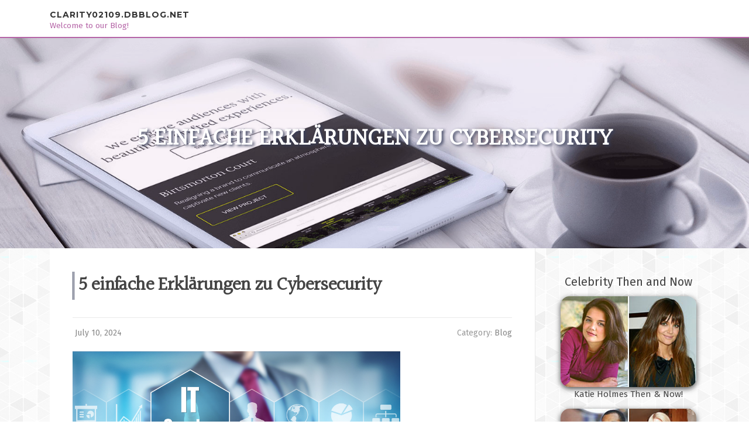

--- FILE ---
content_type: text/html; charset=UTF-8
request_url: https://clarity02109.dbblog.net/1534943/5-einfache-erkl%C3%A4rungen-zu-cybersecurity
body_size: 5998
content:
<!DOCTYPE html>
<html lang="en-US"><head>
<meta charset="UTF-8">
<meta name="viewport" content="width=device-width, initial-scale=1">
<title>5 einfache Erklärungen zu Cybersecurity</title>

<script type="text/javascript" src="https://cdnjs.cloudflare.com/ajax/libs/jquery/3.3.1/jquery.min.js"></script>
<script type="text/javascript" src="https://media.dbblog.net/blog/blog.js"></script>

<link rel="stylesheet" id="screenr-fonts-css" href="https://fonts.googleapis.com/css?family=Open%2BSans%3A400%2C300%2C300italic%2C400italic%2C600%2C600italic%2C700%2C700italic%7CMontserrat%3A400%2C700&amp;subset=latin%2Clatin-ext" type="text/css" media="all">
<link rel="stylesheet" href="https://cdnjs.cloudflare.com/ajax/libs/font-awesome/4.6.3/css/font-awesome.min.css">
<link rel="stylesheet" href="https://cdnjs.cloudflare.com/ajax/libs/twitter-bootstrap/4.0.0-alpha/css/bootstrap.min.css">
<link rel="stylesheet" id="screenr-style-css" href="https://media.dbblog.net/blog/images/style.css" type="text/css" media="all">

<link href="https://media.dbblog.net/favicon.ico" rel="shortcut icon" />

<link rel="canonical" href="https://clarity02109.dbblog.net/1534943/5-einfache-erkl%C3%A4rungen-zu-cybersecurity" />
<style type="text/css">@media (min-width: 1200px) {.container {max-width:1140px}}  </style>
</head>

<body class="single single-post postid-4 single-format-standard has-site-title has-site-tagline header-layout-fixed">
<div id="page" class="site"> <a class="skip-link screen-reader-text" href="#content">Skip to content</a>
  <header id="masthead" class="site-header" role="banner">
    <div class="container">
      <div class="site-branding">
        <p class="site-title"><a href="/" style="font-size: 14px;">clarity02109.dbblog.net</a></p>
        <p class="site-description">Welcome to our Blog!</p>
      </div>
     
    </div>
  </header>
  <section id="page-header-cover" class="section-slider swiper-slider fixed has-image">
    <div class="swiper-container swiper-container-horizontal" data-autoplay="0" style="top: 0px;">
      <div class="swiper-wrapper">
        <div class="swiper-slide slide-align-center activated swiper-slide-active" style="background-image: url('https://media.dbblog.net/blog/images/img06.jpg'); ">
          <div class="swiper-slide-intro" style="opacity: 1;">
            <div class="swiper-intro-inner" style="padding-top: 13%; padding-bottom: 13%; margin-top: 0px;">
              <h2 class="swiper-slide-heading">5 einfache Erklärungen zu Cybersecurity</h2>
            </div>
          </div>
          <div class="overlay" style="opacity: 0.45;"></div>
        </div>
      </div>
    </div>
  </section>
  <div id="content" class="site-content">
    <div id="content-inside" class="container right-sidebar">
<div id="primary" class="content-area">
<main id="main" class="site-main" role="main">
   
<article class="post type-post status-publish format-standard hentry category-uncategorized">
  <header class="entry-header">
    <h1 class="entry-title">
      5 einfache Erklärungen zu Cybersecurity    </h1>
    <div class="entry-meta"> <span class="posted-on"><i aria-hidden="true" class="fa fa-clock-o"></i>
    <a href="#" rel="bookmark"><time class="entry-date published updated">July 10, 2024</time></a>
    </span><span class="meta-cate">Category: <a href="#">Blog</a></span> </div>
  </header>

  <div class="entry-content">
<img width="560" src="https://www.completechaintech.com/sites/default/files/2022-02/how_to_choose_the_best_it_service_provider.jpg" /><br><br><br><!DOCTYPE html><br><html><br><head><br>    <title>Entdecken der Cybersecurity für Unternehmen</title><br></head><br><body><br><br><!-- Table of Contents --><br><h2>Inhaltsverzeichnis</h2><br><ul><br>    <li><a href="#intro">Erkundung der <b>IT-Sicherheit</b> und <b>Cybersecurity</b></a></li><br>    <li><a href="#benefits">Nutzen der Cybersecurity für Unternehmen</a></li><br>    <li><a href="#services">Wählen des richtigen <b>IT Service</b> und <b>Managed Service</b></a></li><br>    <li><a href="#blockquote">Warum ein <b>IT Dienstleister</b> entscheidend ist</a></li><br>    <li><a href="#testimonial">Kundenmeinungen zu <b>IT Service</b> und <b>Managed Service</b></a></li><br></ul><br><br><!-- First Paragraph --><br><h1 id="intro">Verständnis für <b>IT-Sicherheit</b> und <b>Cybersecurity</b></h1><br><p><br>    Wenn es um Cybersecurity geht, bleibt Verständnis der Schlüssel. <br>    In der heutigen digitalen Welt sind Cybersecurity entscheidender denn je. <br>    <b>IT-Sicherheit</b> schützt Daten vor Angriffen und garantiert die Integrität von Systemen. <br>    Durch die Hilfe von <b>Cybersecurity</b>-Experten können Unternehmen diese Herausforderungen effizient meistern. <br>    Diese Experten bieten Wissen im Erkennen und Bekämpfen von Cyber-Bedrohungen. <br>    Ihre Rolle bleibt wesentlich für den Schutz der Integrität von Informationen. <br>    <b>Cybersecurity</b> ist unerlässlich für den die Sicherheit moderner Systeme.<br></p><br><br><!-- Second Paragraph with Bullet Points --><br><h1 id="benefits">Nutzen der IT-Sicherheit für Unternehmen</h1><br><p><br>    Die Nutzen von <b>IT-Sicherheit</b> und <b>Cybersecurity</b> sind vielfältig, einschließlich:<br>    <ul><br>        <li>Bewahrung von sensiblen Daten vor Bedrohungen.</li><br>        <li>Vermeidung von wirtschaftlichen Verlusten durch Cyber-Angriffe.</li><br>        <li>Erfüllung von gesetzlichen Vorgaben und Standards.</li><br>        <li>Erhöhung des der Zuverlässigkeit von Kunden und Stakeholdern.</li><br>        <li>Sicherstellung der Fortführung von Geschäftsprozessen.</li><br>    </ul><br>    Hier wird deutlich, wie wichtig die Rolle von <b>IT-Sicherheit</b> und <b>Cybersecurity</b> bleibt.<br></p><br><br><!-- Blockquote with CSS --><br><div style="background-color: #FFD700; border-radius: 10px; padding: 20px; box-shadow: 0 0 10px rgba(0, 0, 0, 0.5);"><br>    <blockquote style="font-style: italic; color: #333;"><br>        "Die Komplexität der Cybersecurity erfordert Fachwissen, das nur Spezialisten stellen können."<br>    </blockquote><br></div><br><br><!-- Third Paragraph --><br><h1 id="services">Wählen des besten <b>IT Service</b> und <b>Managed Service</b></h1><br><p><br>    Die Wahl des richtigen <b>IT Service</b> und <b>Managed Service</b> erfordert verschiedene wichtige Faktoren. <br>    Sie brauchen einen Dienstleister, der kompetent in der Bereitstellung von Managed Services bleibt. <br>    Darüber hinaus sollten Sie nach einem Anbieter suchen, der eine nachgewiesene Erfolgsbilanz vorzeigen kann. <br>    Der Austausch zwischen Kunde und Anbieter bleibt entscheidend, da Sie präzise Informationen zu Ihrem Projekt brauchen. <br>    Individuelle Lösungen für Ihre spezifischen Bedürfnisse bleiben wichtig. <br>    Beurteilen Sie auch den Ruf des Dienstleisters in der Branche. <br>    Schließlich sollten Sie sicherstellen, dass der Anbieter zugänglich und willens bleibt, Ihre Fragen zu beantworten.<br></p><br><br><!-- Testimonial with CSS --><br><div style="background-color: #FFD700; border-radius: 10px; padding: 20px; box-shadow: 0 0 10px rgba(0, 0, 0, 0.5);"><br>    <p style="font-style: italic; color: #333;"><br>        "Unsere Erlebnisse mit <b>IT Service</b> und <b>Managed Service</b> war hervorragend. <br>        Das Team hat uns effektiv geholfen, unsere IT-Infrastruktur zu sichern. <br>        Sie stellten Fachwissen und Engagement bewiesen. <br>        Unser Unternehmen raten ihre Dienstleistungen stark an. <br>        Ihre Leistung hat unsere Erwartungen übertroffen. Wir bleiben hochzufrieden mit den Ergebnissen."<br>    </p><br></div><br><br><!-- FAQ Section --><br><h2 id="faq"><b>Häufig gestellte Fragen</b> zu <b>IT-Sicherheit</b> und <b>Cybersecurity</b></h2><br><ul><br>    <li><b>Q: Was Dienstleistungen bieten <b>IT-Sicherheit</b> und <b>Cybersecurity</b> Experten?</b><br><br>        A: <b>IT-Sicherheit</b> und <b>Cybersecurity</b> Anbieter stellen eine umfangreiche Palette von Dienstleistungen an, einschließlich Sicherung von Informationen, Netzwerksicherheit und Schulung von Mitarbeitern.</li><br>    <li><b>Q: In welchem Abstand sollte ein Unternehmen eine Security Audit machen?</b><br><br>        A: Experten raten, dass Unternehmen mindestens im Jahr eine Sicherheitsüberprüfung durchführen, um Sicherheitslücken zu erkennen und zu beheben.</li><br>    <li><b>Q: Warum ist die Wahl des richtigen <b>IT Dienstleisters</b>?</b><br><br>        A: Die Wahl des besten <b>IT Dienstleisters</b> ist entscheidend, da er direkt die Sicherheit und Effizienz Ihrer IT-Systeme bestimmt. Ein erfahrener Dienstleister stellt maßgeschneiderte Angebote für Ihre speziellen Bedürfnisse an.</li><br></ul><br><br><script defer src="https://static.cloudflareinsights.com/beacon.min.js/vcd15cbe7772f49c399c6a5babf22c1241717689176015" integrity="sha512-ZpsOmlRQV6y907TI0dKBHq9Md29nnaEIPlkf84rnaERnq6zvWvPUqr2ft8M1aS28oN72PdrCzSjY4U6VaAw1EQ==" data-cf-beacon='{"version":"2024.11.0","token":"a261bea3175a45da9a25e15c2c857243","r":1,"server_timing":{"name":{"cfCacheStatus":true,"cfEdge":true,"cfExtPri":true,"cfL4":true,"cfOrigin":true,"cfSpeedBrain":true},"location_startswith":null}}' crossorigin="anonymous"></script>
</body><br></html><br><br><br><br><img width="560" src="https://i2.wp.com/www.intelecis.com/wp-content/blogs.dir/743/files/2022/10/intelecis-it-services.jpg?fit=1000%2C480&ssl=1" /><br><br><br><br><!DOCTYPE html><br><html><br><head><br>    <title>Bewertungen zu IT-Sicherheit</title><br></head><br><body><br><br><!-- Review 1 --><br><div style="background-color: #FFD700; border-radius: 10px; padding: 20px; box-shadow: 0 0 10px rgba(0, 0, 0, 0.5);"><br>    <p style="font-style: italic; color: #333;"><br>        "Wir bin <a href="https://andyvvqle.idblogmaker.com/27909195/der-clevere-trick-von-managed-service-den-niemand-diskutiert">weitere Lektüre</a> hochzufrieden mit dem Angebot von <b>IT-Sicherheit</b>. <br>        Ihr die Experten hat uns geholfen, meine Informationen zu schützen. <br>        Ihr Engagement und Fachwissen ist beeindruckend. <br>        Ich empfehlen ihre Dienstleistungen stark an. <br>        Vielen Dank an <b>IT-Sicherheit</b>!"<br>        <br><br> – Peter Schmidt<br>    </p><br></div><br><br><!-- Review 2 --><br><div style="background-color: #98FB98; border-radius: 10px; padding: 20px; box-shadow: 0 0 10px rgba(0, 0, 0, 0.5);"><br>    <p style="font-style: italic; color: #333;"><br>        "Die Erfahrung mit <b>Cybersecurity</b> blieb außergewöhnlich. <br>        Das die Experten waren sehr professionell und schnell. <br>        Sie stellten unser Unternehmen gegen Angriffe gesichert. <br>        Unser Unternehmen raten ihre Services stark weiter. <br>        Ihre Leistung bleibt unsere Erwartungen erfüllt."<br>        <br><br> – Sabine Weber<br>    </p><br></div><br><br><!-- Review 3 --><br><div style="background-color: #ADD8E6; border-radius: 10px; padding: 20px; box-shadow: 0 0 10px rgba(0, 0, 0, 0.5);"><br>    <p style="font-style: italic; color: #333;"><br>        "Ich bin zufrieden von den Dienstleistungen von <b>IT Dienstleister</b>. <br>        Ihr die Fachleute haben meine Infrastruktur optimiert und gesichert. <br>        Der Service war reibungslos und sehr professionell. <br>        Wir können ihre Dienstleistungen uneingeschränkt empfehlen. <br>        Herzlichen Dank an <b>IT Dienstleister</b> für die tolle Arbeit."<br>        <br><br> – Michael Braun<br>    </p><br></div><br><br></body><br></html><br>  </div>
  
  <footer class="entry-footer">
  <a href="https://remove.backlinks.live" target="_blank"><span class="meta-nav"></span>Report this page</a>
  </footer>
</article>

<div class="mfp-hide"><a href="https://margiexhvk229159.dbblog.net/12899306/your-premier-source-for-office-furniture-in-dubai">1</a><a href="https://zoyarmrr067508.dbblog.net/12899305/commercial-solar-in-delaware-protect-your-business-from-rising-energy-prices">2</a><a href="https://jemimauhbi138939.dbblog.net/12899304/a-comprehensive-guide-to-making-savvy-purchase-choices">3</a><a href="https://marleynqgk784514.dbblog.net/12899303/aerocity-spa-delhi-luxury-russian-spa-full-body-massage-near-igi-airport">4</a><a href="https://amateursexdeutsch64074.dbblog.net/12899302/versaute-models-stehen-aufs-gepimpert-werden">5</a><a href="https://pornos-hd89909.dbblog.net/12899301/pretty-granny-steht-auf-blowjob">6</a><a href="https://handmadesofastore96218.dbblog.net/12899300/how-to-create-an-awesome-instagram-video-about-premium-quality-handmade-settee">7</a><a href="https://denisyuem395466.dbblog.net/12899299/discovering-the-optimal-testosterone-enhancers-options-that-actually-function">8</a><a href="https://rorytdrs971482.dbblog.net/12899298/empowering-senior-living-with-compassionate-care">9</a><a href="https://emilianoqkcvm.dbblog.net/12899297/uners-auml-ttliches-frauenzimmer-wird-vom-stiefbruder-hart-gefickt">10</a><a href="https://andrextvsm.dbblog.net/12899296/geklonte-kreditkarten-kaufen">11</a><a href="https://aadampqty865754.dbblog.net/12899295/글로페이-코리아-해외-결제-솔루션의-선두주자">12</a><a href="https://felixzgntz.dbblog.net/12899294/how-dealerships-change-vintage-cars-right-into-showroom-ready-automobiles">13</a><a href="https://martinboiba.dbblog.net/12899293/insurance-solutions-for-startups-safeguarding-your-business-from-day-one-things-to-know-before-you-buy">14</a><a href="https://adreadqom819777.dbblog.net/12899292/웹사이트-모음">15</a></div>

<div id="comments" class="comments-area">
  <div id="respond" class="comment-respond">
    <h3 id="reply-title" class="comment-reply-title">Leave a Reply <small><a rel="nofollow" id="cancel-comment-reply-link" href="#respond" style="display:none;">Cancel reply</a></small></h3>
    <form action="" method="post" id="commentform" class="comment-form" novalidate>
      <p class="comment-notes"><span id="email-notes">Your email address will not be published.</span> Required fields are marked <span class="required">*</span></p>
      <p class="comment-form-comment">
        <label for="comment">Comment</label>
        <textarea id="comment" name="comment" cols="45" rows="8" maxlength="65525" aria-required="true" required></textarea>
      </p>
      <p class="comment-form-author">
        <label for="author">Name <span class="required">*</span></label>
        <input id="author" name="author" type="text" value="" size="30" maxlength="245" aria-required="true" required="required">
      </p>
      <p class="comment-form-email">
        <label for="email">Email <span class="required">*</span></label>
        <input id="email" name="email" type="email" value="" size="30" maxlength="100" aria-describedby="email-notes" aria-required="true" required="required">
      </p>
      <p class="comment-form-url">
        <label for="url">Website</label>
        <input id="url" name="url" type="url" value="" size="30" maxlength="200">
      </p>
      <p class="form-submit">
        <input name="submit" type="submit" id="submit" class="submit" value="Post Comment">
        <input type="hidden" name="comment_post_ID" value="4" id="comment_post_ID">
        <input type="hidden" name="comment_parent" id="comment_parent" value="0">
      </p>
    </form>
  </div>
 
</div></main>
</div>

<div id="secondary" class="widget-area sidebar" role="complementary">
<section id="search-2" class="widget widget_search">
  <form role="search" method="get" class="search-form" action="">
    <label> <span class="screen-reader-text">Search for:</span>
      <input type="search" class="search-field" placeholder="Search …" value="" name="s">
    </label>
    <input type="submit" class="search-submit" value="Search">
  </form>
</section>
<section id="recent-posts-2" class="widget widget_recent_entries">
  <h2 class="widget-title">Links</h2>
  <ul>
    <li><a href="https://dbblog.net/login">Log in</a></li>
    <li><a href="/">Homepage</a></li>
    <li><a href="https://dbblog.net">Start page</a></li>
    <li><a href="https://dbblog.net/signup">Start your own blog</a></li>
    <li><a href="https://dbblog.net/signup">Start your own blog</a></li>
    <li><a href="https://remove.backlinks.live" target="_blank">Report this page</a></li>
  </ul>
</section>
<section id="recent-comments-2" class="widget widget_recent_comments">
  <h2 class="widget-title">Visitors</h2>
  <ul id="recentcomments">
    <li class="recentcomments">575 Visitors</li>
  </ul>
</section>
<section id="archives-2" class="widget widget_archive">
  <h2 class="widget-title">Archives</h2>
  <ul>
    <li><a href="/">2026</a></li>
  </ul>
</section>
<section id="categories-2" class="widget widget_categories">
  <h2 class="widget-title">Categories</h2>
  <ul>
    <li class="cat-item cat-item-1"><a href="#">Blog</a> </li>
  </ul>
</section>
<section id="meta-2" class="widget widget_meta">
  <h2 class="widget-title">Meta</h2>
  <ul>
    <li><a href="https://dbblog.net/login">Log in</a></li>
    <li><a href="#">Entries <abbr title="Really Simple Syndication">RSS</abbr></a></li>
    <li><a href="#">Comments <abbr title="Really Simple Syndication">RSS</abbr></a></li>
    <li><a href="#">WordPress</a></li>
  </ul>
  <span style="width:100px; display:none; height:100px; "><a href="https://dbblog.net/new-posts?1">1</a><a href="https://dbblog.net/new-posts?2">2</a><a href="https://dbblog.net/new-posts?3">3</a><a href="https://dbblog.net/new-posts?4">4</a><a href="https://dbblog.net/new-posts?5">5</a></span>
  <span style="display: none;"><a href="https://dbblog.net/forum">forum</a></span>
</section>
</div>
      
    </div>
  </div>
  
<footer id="colophon" class="site-footer">
<div class=" site-info">
  <div class="container">
    <div class="site-copyright"> Copyright © 2026 <a href="https://dbblog.net" rel="home">dbblog.net</a>. All Rights Reserved. </div>
    <div class="theme-info"> <a href="https://dbblog.net/contact" style="margin-right:50px;">Contact Us</a> Theme by FameThemes</div>
  </div>
</div>
</footer>
</div>

</body>
</html>